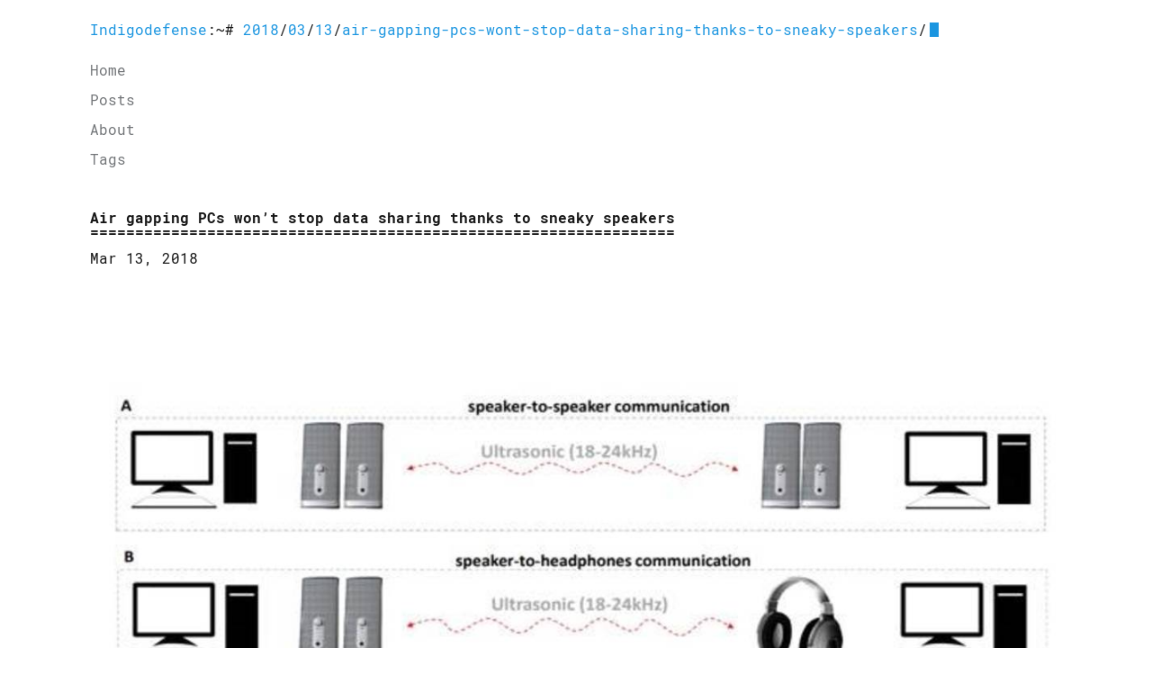

--- FILE ---
content_type: text/html
request_url: https://indigodefense.com/2018/03/13/air-gapping-pcs-wont-stop-data-sharing-thanks-to-sneaky-speakers/
body_size: 1955
content:
<!DOCTYPE html>
<html lang="en-us">
<head>
    <meta charset="utf-8">
    <meta http-equiv="X-UA-Compatible" content="IE=edge">
    <title>Indigodefense/2018/03/13/air-gapping-pcs-wont-stop-data-sharing-thanks-to-sneaky-speakers/</title>
    <meta name="description" content="Best hacker and cyber security news in the galaxy">
    <meta name="viewport" content="width=device-width, initial-scale=1">
    <meta name="robots" content="all,follow">
    <meta name="googlebot" content="index,follow,snippet,archive">
    <link rel="stylesheet" href="https://indigodefense.com/hugo-theme-console/css/terminal-0.7.4.min.css">
    <link rel="stylesheet" href="https://indigodefense.com/hugo-theme-console/css/animate-4.1.1.min.css">
    <link rel="stylesheet" href="https://indigodefense.com/hugo-theme-console/css/console.css">
    
      <!--[if lt IE 9]>
          <script src="https://oss.maxcdn.com/html5shiv/3.7.2/html5shiv.min.js"></script>
          <script src="https://oss.maxcdn.com/respond/1.4.2/respond.min.js"></script>
      <![endif]-->
    <link rel="icon" type="image/png" href="/img/favicon.png"><meta property="og:title" content="Air gapping PCs won’t stop data sharing thanks to sneaky speakers" />
<meta property="og:description" content="Best hacker and cyber security news in the galaxy" />
<meta property="og:type" content="article" />
<meta property="og:url" content="https://indigodefense.com/2018/03/13/air-gapping-pcs-wont-stop-data-sharing-thanks-to-sneaky-speakers/" />


<meta property="article:published_time" content="2018-03-13T08:05:52+00:00" />






<meta name="twitter:title" content="Air gapping PCs won’t stop data sharing thanks to sneaky speakers"/>
<meta name="twitter:description" content=" 
In an academic paper published on Friday through preprint service ArXiv, researchers from Israel’s Ben-Gurion University of the Negev describe a novel data exfiltration technique that allows the transmission and reception of data – in the form of inaudible ultrasonic sound waves – between two computers in the same room without microphones.
Source: co.uk "/>

      <script async src="https://www.googletagmanager.com/gtag/js?id=G-1XFX01NSHN"></script>
      <script>
        var doNotTrack = false;
        if ( true ) {
          var dnt = (navigator.doNotTrack || window.doNotTrack || navigator.msDoNotTrack);
          var doNotTrack = (dnt == "1" || dnt == "yes");
        }
        if (!doNotTrack) {
          window.dataLayer = window.dataLayer || [];
          function gtag(){dataLayer.push(arguments);}
          gtag('js', new Date());
          gtag('config', 'G-1XFX01NSHN');
        }
      </script>
</head>
<body class="terminal">
    <div class="container">
        <div class="terminal-nav">
          <header class="terminal-logo">
            <div class="logo terminal-prompt">
              
              
              <a href="https://indigodefense.com/" class="no-style ">Indigodefense</a>:~# 
              <a href='https://indigodefense.com/2018'>2018</a>/<a href='https://indigodefense.com/2018/03'>03</a>/<a href='https://indigodefense.com/2018/03/13'>13</a>/<a href='https://indigodefense.com/2018/03/13/air-gapping-pcs-wont-stop-data-sharing-thanks-to-sneaky-speakers'>air-gapping-pcs-wont-stop-data-sharing-thanks-to-sneaky-speakers</a>/</div></header>
          <nav class="terminal-menu">
            <ul vocab="https://schema.org/" typeof="BreadcrumbList">
                
                <li property="itemListElement" typeof="ListItem">
                    <a property="item" typeof="WebPage" href="https://indigodefense.com/">
                    <span property="name">Home</span></a>
                    <meta property="position" content="1" />
                </li>
                
                <li property="itemListElement" typeof="ListItem">
                    <a property="item" typeof="WebPage" href="https://indigodefense.com/posts">
                    <span property="name">Posts</span></a>
                    <meta property="position" content="2" />
                </li>
                
                <li property="itemListElement" typeof="ListItem">
                    <a property="item" typeof="WebPage" href="https://indigodefense.com/about">
                    <span property="name">About</span></a>
                    <meta property="position" content="3" />
                </li>
                
                <li property="itemListElement" typeof="ListItem">
                    <a property="item" typeof="WebPage" href="https://indigodefense.com/tags">
                    <span property="name">Tags</span></a>
                    <meta property="position" content="4" />
                </li>
                
            </ul>
          </nav>
        </div>
    </div>

    <div class="container animate-fade-up" >
        
<h1>Air gapping PCs won’t stop data sharing thanks to sneaky speakers</h1>

Mar 13, 2018


<br/><br/>
<p><img src="https://regmedia.co.uk/2018/03/12/mosquito_diagram.jpg?x=1200&amp;y=794" alt="Air gapping PCs won’t stop data sharing thanks to sneaky speakers" class="img-responsive"> </p>
<p>In an academic paper published on Friday through preprint service ArXiv, researchers from Israel’s Ben-Gurion University of the Negev describe a novel data exfiltration technique that allows the transmission and reception of data – in the form of inaudible ultrasonic sound waves – between two computers in the same room without microphones.</p>
<p>Source: <a href="https://www.theregister.co.uk/2018/03/12/turning_speakers_into_covert_listening_devices/" target="_blank" rel="noopener">co.uk</a> </p>



        <div class="footer">
    Powered by <a href="https://gohugo.io/">Hugo</a> with
    <a href="https://github.com/mrmierzejewski/hugo-theme-console/">Console Theme</a>.
</div>

<style>
    @media (prefers-color-scheme: dark) {
    :root {
	--background-color:#fff;
	--font-color:#151515;
	--invert-font-color:#fff;
	--primary-color:#1a95e0;
	--secondary-color:#727578;
	--error-color:#d20962;
	--progress-bar-background:#727578;
	--progress-bar-fill:#151515;
	--code-bg-color:#e8eff2;
    }
}
</style>

    </div>
  <script defer src="https://static.cloudflareinsights.com/beacon.min.js/vcd15cbe7772f49c399c6a5babf22c1241717689176015" integrity="sha512-ZpsOmlRQV6y907TI0dKBHq9Md29nnaEIPlkf84rnaERnq6zvWvPUqr2ft8M1aS28oN72PdrCzSjY4U6VaAw1EQ==" data-cf-beacon='{"version":"2024.11.0","token":"191de16eb1c24bef96d4b4c28fccafef","r":1,"server_timing":{"name":{"cfCacheStatus":true,"cfEdge":true,"cfExtPri":true,"cfL4":true,"cfOrigin":true,"cfSpeedBrain":true},"location_startswith":null}}' crossorigin="anonymous"></script>
</body>
</html>
